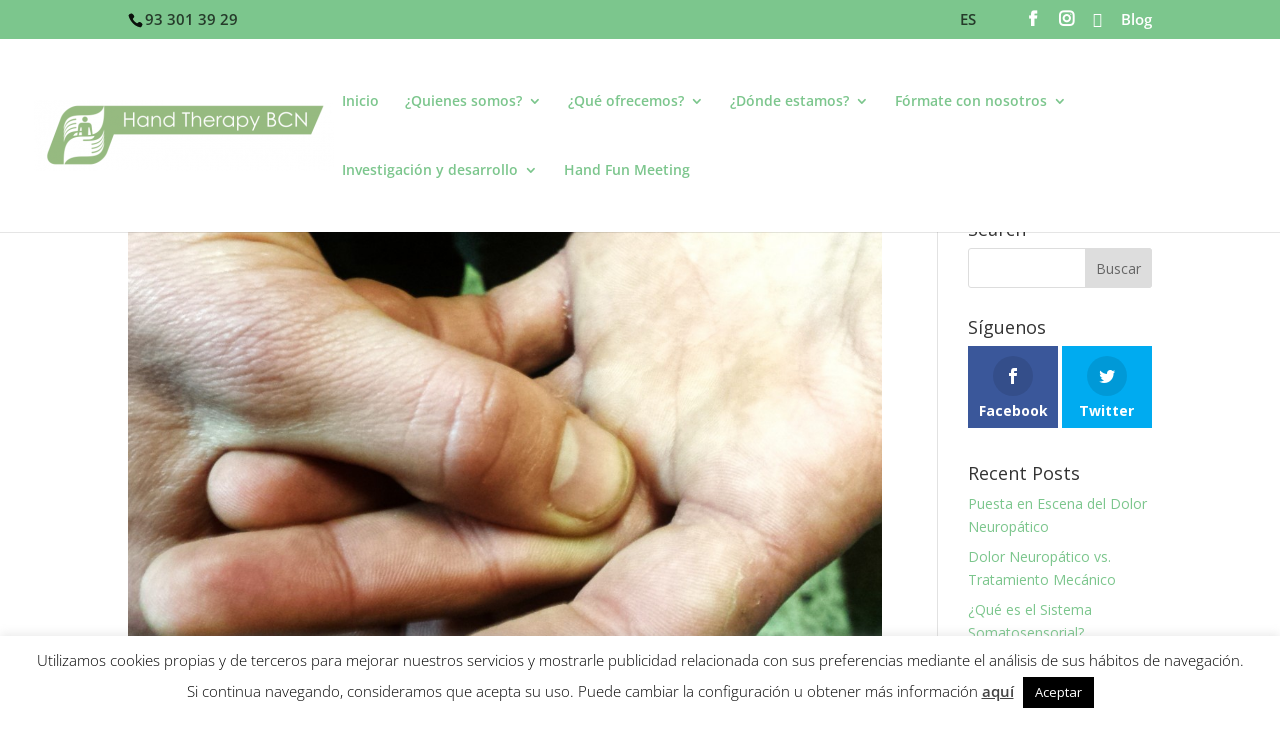

--- FILE ---
content_type: text/css
request_url: https://handtherapybcn.com/wp-content/et-cache/global/et-divi-customizer-global.min.css?ver=1720086660
body_size: 2188
content:
body,.et_pb_column_1_2 .et_quote_content blockquote cite,.et_pb_column_1_2 .et_link_content a.et_link_main_url,.et_pb_column_1_3 .et_quote_content blockquote cite,.et_pb_column_3_8 .et_quote_content blockquote cite,.et_pb_column_1_4 .et_quote_content blockquote cite,.et_pb_blog_grid .et_quote_content blockquote cite,.et_pb_column_1_3 .et_link_content a.et_link_main_url,.et_pb_column_3_8 .et_link_content a.et_link_main_url,.et_pb_column_1_4 .et_link_content a.et_link_main_url,.et_pb_blog_grid .et_link_content a.et_link_main_url,body .et_pb_bg_layout_light .et_pb_post p,body .et_pb_bg_layout_dark .et_pb_post p{font-size:14px}.et_pb_slide_content,.et_pb_best_value{font-size:15px}.woocommerce #respond input#submit,.woocommerce-page #respond input#submit,.woocommerce #content input.button,.woocommerce-page #content input.button,.woocommerce-message,.woocommerce-error,.woocommerce-info{background:#7cc68d!important}#et_search_icon:hover,.mobile_menu_bar:before,.mobile_menu_bar:after,.et_toggle_slide_menu:after,.et-social-icon a:hover,.et_pb_sum,.et_pb_pricing li a,.et_pb_pricing_table_button,.et_overlay:before,.entry-summary p.price ins,.woocommerce div.product span.price,.woocommerce-page div.product span.price,.woocommerce #content div.product span.price,.woocommerce-page #content div.product span.price,.woocommerce div.product p.price,.woocommerce-page div.product p.price,.woocommerce #content div.product p.price,.woocommerce-page #content div.product p.price,.et_pb_member_social_links a:hover,.woocommerce .star-rating span:before,.woocommerce-page .star-rating span:before,.et_pb_widget li a:hover,.et_pb_filterable_portfolio .et_pb_portfolio_filters li a.active,.et_pb_filterable_portfolio .et_pb_portofolio_pagination ul li a.active,.et_pb_gallery .et_pb_gallery_pagination ul li a.active,.wp-pagenavi span.current,.wp-pagenavi a:hover,.nav-single a,.tagged_as a,.posted_in a{color:#7cc68d}.et_pb_contact_submit,.et_password_protected_form .et_submit_button,.et_pb_bg_layout_light .et_pb_newsletter_button,.comment-reply-link,.form-submit .et_pb_button,.et_pb_bg_layout_light .et_pb_promo_button,.et_pb_bg_layout_light .et_pb_more_button,.woocommerce a.button.alt,.woocommerce-page a.button.alt,.woocommerce button.button.alt,.woocommerce button.button.alt.disabled,.woocommerce-page button.button.alt,.woocommerce-page button.button.alt.disabled,.woocommerce input.button.alt,.woocommerce-page input.button.alt,.woocommerce #respond input#submit.alt,.woocommerce-page #respond input#submit.alt,.woocommerce #content input.button.alt,.woocommerce-page #content input.button.alt,.woocommerce a.button,.woocommerce-page a.button,.woocommerce button.button,.woocommerce-page button.button,.woocommerce input.button,.woocommerce-page input.button,.et_pb_contact p input[type="checkbox"]:checked+label i:before,.et_pb_bg_layout_light.et_pb_module.et_pb_button{color:#7cc68d}.footer-widget h4{color:#7cc68d}.et-search-form,.nav li ul,.et_mobile_menu,.footer-widget li:before,.et_pb_pricing li:before,blockquote{border-color:#7cc68d}.et_pb_counter_amount,.et_pb_featured_table .et_pb_pricing_heading,.et_quote_content,.et_link_content,.et_audio_content,.et_pb_post_slider.et_pb_bg_layout_dark,.et_slide_in_menu_container,.et_pb_contact p input[type="radio"]:checked+label i:before{background-color:#7cc68d}a{color:#2EA3F2}.nav li ul{border-color:#2ea3f2}.et_secondary_nav_enabled #page-container #top-header{background-color:#7cc68d!important}#et-secondary-nav li ul{background-color:#7cc68d}#et-secondary-nav li ul{background-color:#2ea3f2}#top-header,#top-header a{color:rgba(0,0,0,0.7)}.et_header_style_centered .mobile_nav .select_page,.et_header_style_split .mobile_nav .select_page,.et_nav_text_color_light #top-menu>li>a,.et_nav_text_color_dark #top-menu>li>a,#top-menu a,.et_mobile_menu li a,.et_nav_text_color_light .et_mobile_menu li a,.et_nav_text_color_dark .et_mobile_menu li a,#et_search_icon:before,.et_search_form_container input,span.et_close_search_field:after,#et-top-navigation .et-cart-info{color:#7cc68d}.et_search_form_container input::-moz-placeholder{color:#7cc68d}.et_search_form_container input::-webkit-input-placeholder{color:#7cc68d}.et_search_form_container input:-ms-input-placeholder{color:#7cc68d}#top-header,#top-header a,#et-secondary-nav li li a,#top-header .et-social-icon a:before{font-size:15px}.et_color_scheme_red #top-menu li.current-menu-ancestor>a,.et_color_scheme_red #top-menu li.current-menu-item>a,.et_color_scheme_red #top-menu li.current_page_item>a,.et_color_scheme_pink #top-menu li.current-menu-ancestor>a,.et_color_scheme_pink #top-menu li.current-menu-item>a,.et_color_scheme_pink #top-menu li.current_page_item>a,.et_color_scheme_orange #top-menu li.current-menu-ancestor>a,.et_color_scheme_orange #top-menu li.current-menu-item>a,.et_color_scheme_orange #top-menu li.current_page_item>a,.et_color_scheme_green #top-menu li.current-menu-ancestor>a,.et_color_scheme_green #top-menu li.current-menu-item>a,.et_color_scheme_green #top-menu li.current_page_item>a,#top-menu li.current-menu-ancestor>a,#top-menu li.current-menu-item>a,#top-menu li.current_page_item>a{color:}#main-footer .footer-widget h4,#main-footer .widget_block h1,#main-footer .widget_block h2,#main-footer .widget_block h3,#main-footer .widget_block h4,#main-footer .widget_block h5,#main-footer .widget_block h6{color:#7cc68d}.footer-widget li:before{border-color:#7cc68d}#et-footer-nav .bottom-nav li.current-menu-item a{color:#2ea3f2}.woocommerce a.button.alt,.woocommerce-page a.button.alt,.woocommerce button.button.alt,.woocommerce button.button.alt.disabled,.woocommerce-page button.button.alt,.woocommerce-page button.button.alt.disabled,.woocommerce input.button.alt,.woocommerce-page input.button.alt,.woocommerce #respond input#submit.alt,.woocommerce-page #respond input#submit.alt,.woocommerce #content input.button.alt,.woocommerce-page #content input.button.alt,.woocommerce a.button,.woocommerce-page a.button,.woocommerce button.button,.woocommerce-page button.button,.woocommerce input.button,.woocommerce-page input.button,.woocommerce #respond input#submit,.woocommerce-page #respond input#submit,.woocommerce #content input.button,.woocommerce-page #content input.button,.woocommerce-message a.button.wc-forward,body .et_pb_button{}.woocommerce.et_pb_button_helper_class a.button.alt,.woocommerce-page.et_pb_button_helper_class a.button.alt,.woocommerce.et_pb_button_helper_class button.button.alt,.woocommerce.et_pb_button_helper_class button.button.alt.disabled,.woocommerce-page.et_pb_button_helper_class button.button.alt,.woocommerce-page.et_pb_button_helper_class button.button.alt.disabled,.woocommerce.et_pb_button_helper_class input.button.alt,.woocommerce-page.et_pb_button_helper_class input.button.alt,.woocommerce.et_pb_button_helper_class #respond input#submit.alt,.woocommerce-page.et_pb_button_helper_class #respond input#submit.alt,.woocommerce.et_pb_button_helper_class #content input.button.alt,.woocommerce-page.et_pb_button_helper_class #content input.button.alt,.woocommerce.et_pb_button_helper_class a.button,.woocommerce-page.et_pb_button_helper_class a.button,.woocommerce.et_pb_button_helper_class button.button,.woocommerce-page.et_pb_button_helper_class button.button,.woocommerce.et_pb_button_helper_class input.button,.woocommerce-page.et_pb_button_helper_class input.button,.woocommerce.et_pb_button_helper_class #respond input#submit,.woocommerce-page.et_pb_button_helper_class #respond input#submit,.woocommerce.et_pb_button_helper_class #content input.button,.woocommerce-page.et_pb_button_helper_class #content input.button,body.et_pb_button_helper_class .et_pb_button,body.et_pb_button_helper_class .et_pb_module.et_pb_button{color:#ffffff}@media only screen and (min-width:981px){.et_header_style_left #et-top-navigation,.et_header_style_split #et-top-navigation{padding:55px 0 0 0}.et_header_style_left #et-top-navigation nav>ul>li>a,.et_header_style_split #et-top-navigation nav>ul>li>a{padding-bottom:55px}.et_header_style_split .centered-inline-logo-wrap{width:110px;margin:-110px 0}.et_header_style_split .centered-inline-logo-wrap #logo{max-height:110px}.et_pb_svg_logo.et_header_style_split .centered-inline-logo-wrap #logo{height:110px}.et_header_style_centered #top-menu>li>a{padding-bottom:20px}.et_header_style_slide #et-top-navigation,.et_header_style_fullscreen #et-top-navigation{padding:46px 0 46px 0!important}.et_header_style_centered #main-header .logo_container{height:110px}.et_header_style_centered.et_hide_primary_logo #main-header:not(.et-fixed-header) .logo_container,.et_header_style_centered.et_hide_fixed_logo #main-header.et-fixed-header .logo_container{height:19.8px}.et_fixed_nav #page-container .et-fixed-header#top-header{background-color:#7cc68d!important}.et_fixed_nav #page-container .et-fixed-header#top-header #et-secondary-nav li ul{background-color:#7cc68d}.et-fixed-header #top-menu a,.et-fixed-header #et_search_icon:before,.et-fixed-header #et_top_search .et-search-form input,.et-fixed-header .et_search_form_container input,.et-fixed-header .et_close_search_field:after,.et-fixed-header #et-top-navigation .et-cart-info{color:#7cc68d!important}.et-fixed-header .et_search_form_container input::-moz-placeholder{color:#7cc68d!important}.et-fixed-header .et_search_form_container input::-webkit-input-placeholder{color:#7cc68d!important}.et-fixed-header .et_search_form_container input:-ms-input-placeholder{color:#7cc68d!important}.et-fixed-header #top-menu li.current-menu-ancestor>a,.et-fixed-header #top-menu li.current-menu-item>a,.et-fixed-header #top-menu li.current_page_item>a{color:!important}.et-fixed-header#top-header a{color:rgba(0,0,0,0.7)}}@media only screen and (min-width:1350px){.et_pb_row{padding:27px 0}.et_pb_section{padding:54px 0}.single.et_pb_pagebuilder_layout.et_full_width_page .et_post_meta_wrapper{padding-top:81px}.et_pb_fullwidth_section{padding:0}}@media(min-width:768px){.woocommerce .col2-set .col-1,.woocommerce-page .col2-set .col-1{width:90%}#customer_details{display:flex;flex-flow:column nowrap;float:left;width:50%}#customer_details .col-2{width:90%;margin-top:20px}#order_review,#order_review_heading{width:50%;float:left;clear:none}}.wpcf7 input[type="submit"]{font-size:16px;padding:15px 25px 15px 25px;border:none;width:auto;color:#000000!important;border-radius:100px;background-color:#7cc68d}.wpcf7 input:hover[type="submit"]{background:#38761d;transition:all 0.4s ease 0s}input.wpcf7-form-control.has-spinner.wpcf7-submit{box-shadow:0px 10px 50px 5px rgb(124 198 141 / 53%)}.et_pb_toggle_open .et_pb_toggle_title:before{display:block!important;content:"\e04f"}.ten-columns .et_pb_module{width:10%;float:left}.nine-columns .et_pb_module{width:11.11%;float:left}.eight-columns .et_pb_module{width:12.5%;float:left}.seven-columns .et_pb_module{width:14.28%;float:left}.six-columns .et_pb_module{width:16.66%;float:left}.five-columns .et_pb_module{width:20%;float:left}.gallery-slider-inici .et-pb-controllers,.gallery-slider-inici .et-pb-arrow-prev,.gallery-slider-inici .et-pb-slider-arrows{display:none}img.rounded-corners{border-radius:30px}.et-cart-info{display:none}.related.products{display:none}.social-menu-facebook>a:before{font-family:'ETMODULES';content:'\e093';text-align:center;margin-right:10px;margin-left:-10px;color:#ffffff;font-size:1em;transition:all .3s ease}.social-menu-facebook{padding-left:40px}.social-menu-blog a{color:#ffffff!important;margin-left:-10px!important}.social-menu-instagram>a:before{font-family:'ETMODULES';content:'\e09a';text-align:center;margin-right:10px;margin-left:-10px;color:#ffffff;font-size:1em;transition:all .3s ease}.social-menu-youtube>a:before{font-family:'ETMODULES';content:'\e0a3';text-align:center;margin-right:10px;margin-left:-10px;color:#ffffff;font-size:1em;transition:all .3s ease}@media (max-width:980px){#top-header,div#et-secondary-menu,ul#et-secondary-nav{display:block!important}#top-header .container{padding-top:0.75em!important}}#mobile_menu li:not([id]){display:none!important}